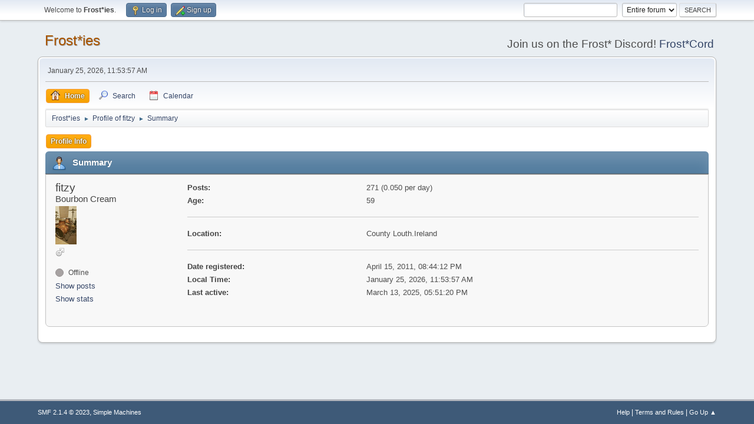

--- FILE ---
content_type: text/html; charset=UTF-8
request_url: http://frostmusic.net/forum/index.php?action=profile;u=1327
body_size: 3256
content:
<!DOCTYPE html>
<html lang="en-US">
<head>
	<meta charset="UTF-8">
	<link rel="stylesheet" href="http://frostmusic.net/forum/Themes/default/css/minified_0f4d286f9c64305db8f46188ba33700a.css?smf214_1682976992">
	<style>
	img.avatar { max-width: 65px !important; max-height: 65px !important; }
	
	</style>
	<script>
		var smf_theme_url = "http://frostmusic.net/forum/Themes/default";
		var smf_default_theme_url = "http://frostmusic.net/forum/Themes/default";
		var smf_images_url = "http://frostmusic.net/forum/Themes/default/images";
		var smf_smileys_url = "http://frostmusic.net/forum/Smileys";
		var smf_smiley_sets = "default,aaron,akyhne,BlueSmileyAnimation_2,fugue,alienine";
		var smf_smiley_sets_default = "default";
		var smf_avatars_url = "http://frostmusic.net/forum/avatars";
		var smf_scripturl = "http://frostmusic.net/forum/index.php?PHPSESSID=2c6f267f9e7af1abb66c416c3a651129&amp;";
		var smf_iso_case_folding = false;
		var smf_charset = "UTF-8";
		var smf_session_id = "79eda15ff05b8f66c6579c95d3844b37";
		var smf_session_var = "f0e6f4e9cb0";
		var smf_member_id = 0;
		var ajax_notification_text = 'Loading...';
		var help_popup_heading_text = 'A little lost? Let me explain:';
		var banned_text = 'Sorry Guest, you are banned from using this forum!';
		var smf_txt_expand = 'Expand';
		var smf_txt_shrink = 'Shrink';
		var smf_collapseAlt = 'Hide';
		var smf_expandAlt = 'Show';
		var smf_quote_expand = false;
		var allow_xhjr_credentials = false;
	</script>
	<script src="https://ajax.googleapis.com/ajax/libs/jquery/3.6.3/jquery.min.js"></script>
	<script src="http://frostmusic.net/forum/Themes/default/scripts/minified_fdcf33456a7913ee2c37bb3bff6c16fb.js?smf214_1682976992"></script>
	<script>
	var smf_you_sure ='Are you sure you want to do this?';
	</script>
	<title>Profile of fitzy</title>
	<meta name="viewport" content="width=device-width, initial-scale=1">
	<meta property="og:site_name" content="Frost*ies">
	<meta property="og:title" content="Profile of fitzy">
	<meta property="og:url" content="http://frostmusic.net/forum/index.php?PHPSESSID=2c6f267f9e7af1abb66c416c3a651129&amp;action=profile;u=1327">
	<meta property="og:description" content="Profile of fitzy">
	<meta name="description" content="Profile of fitzy">
	<meta name="theme-color" content="#557EA0">
	<link rel="canonical" href="http://frostmusic.net/forum/index.php?action=profile;u=1327">
	<link rel="help" href="http://frostmusic.net/forum/index.php?PHPSESSID=2c6f267f9e7af1abb66c416c3a651129&amp;action=help">
	<link rel="contents" href="http://frostmusic.net/forum/index.php?PHPSESSID=2c6f267f9e7af1abb66c416c3a651129&amp;">
	<link rel="search" href="http://frostmusic.net/forum/index.php?PHPSESSID=2c6f267f9e7af1abb66c416c3a651129&amp;action=search">
	<link rel="alternate" type="application/rss+xml" title="Frost*ies - RSS" href="http://frostmusic.net/forum/index.php?PHPSESSID=2c6f267f9e7af1abb66c416c3a651129&amp;action=.xml;type=rss2">
	<link rel="alternate" type="application/atom+xml" title="Frost*ies - Atom" href="http://frostmusic.net/forum/index.php?PHPSESSID=2c6f267f9e7af1abb66c416c3a651129&amp;action=.xml;type=atom">
</head>
<body id="chrome" class="action_profile">
<div id="footerfix">
	<div id="top_section">
		<div class="inner_wrap">
			<ul class="floatleft" id="top_info">
				<li class="welcome">
					Welcome to <strong>Frost*ies</strong>.
				</li>
				<li class="button_login">
					<a href="http://frostmusic.net/forum/index.php?PHPSESSID=2c6f267f9e7af1abb66c416c3a651129&amp;action=login" class="open" onclick="return reqOverlayDiv(this.href, 'Log in', 'login');">
						<span class="main_icons login"></span>
						<span class="textmenu">Log in</span>
					</a>
				</li>
				<li class="button_signup">
					<a href="http://frostmusic.net/forum/index.php?PHPSESSID=2c6f267f9e7af1abb66c416c3a651129&amp;action=signup" class="open">
						<span class="main_icons regcenter"></span>
						<span class="textmenu">Sign up</span>
					</a>
				</li>
			</ul>
			<form id="search_form" class="floatright" action="http://frostmusic.net/forum/index.php?PHPSESSID=2c6f267f9e7af1abb66c416c3a651129&amp;action=search2" method="post" accept-charset="UTF-8">
				<input type="search" name="search" value="">&nbsp;
				<select name="search_selection">
					<option value="all" selected>Entire forum </option>
				</select>
				<input type="submit" name="search2" value="Search" class="button">
				<input type="hidden" name="advanced" value="0">
			</form>
		</div><!-- .inner_wrap -->
	</div><!-- #top_section -->
	<div id="header">
		<h1 class="forumtitle">
			<a id="top" href="http://frostmusic.net/forum/index.php?PHPSESSID=2c6f267f9e7af1abb66c416c3a651129&amp;">Frost*ies</a>
		</h1>
		<div id="siteslogan">Join us on the Frost* Discord! <a href="https://discord.gg/jMjPm6khCU">Frost*Cord</a></div>
	</div>
	<div id="wrapper">
		<div id="upper_section">
			<div id="inner_section">
				<div id="inner_wrap" class="hide_720">
					<div class="user">
						<time datetime="2026-01-25T11:53:57Z">January 25, 2026, 11:53:57 AM</time>
					</div>
				</div>
				<a class="mobile_user_menu">
					<span class="menu_icon"></span>
					<span class="text_menu">Main Menu</span>
				</a>
				<div id="main_menu">
					<div id="mobile_user_menu" class="popup_container">
						<div class="popup_window description">
							<div class="popup_heading">Main Menu
								<a href="javascript:void(0);" class="main_icons hide_popup"></a>
							</div>
							
					<ul class="dropmenu menu_nav">
						<li class="button_home">
							<a class="active" href="http://frostmusic.net/forum/index.php?PHPSESSID=2c6f267f9e7af1abb66c416c3a651129&amp;">
								<span class="main_icons home"></span><span class="textmenu">Home</span>
							</a>
						</li>
						<li class="button_search">
							<a href="http://frostmusic.net/forum/index.php?PHPSESSID=2c6f267f9e7af1abb66c416c3a651129&amp;action=search">
								<span class="main_icons search"></span><span class="textmenu">Search</span>
							</a>
						</li>
						<li class="button_calendar">
							<a href="http://frostmusic.net/forum/index.php?PHPSESSID=2c6f267f9e7af1abb66c416c3a651129&amp;action=calendar">
								<span class="main_icons calendar"></span><span class="textmenu">Calendar</span>
							</a>
						</li>
					</ul><!-- .menu_nav -->
						</div>
					</div>
				</div>
				<div class="navigate_section">
					<ul>
						<li>
							<a href="http://frostmusic.net/forum/index.php?PHPSESSID=2c6f267f9e7af1abb66c416c3a651129&amp;"><span>Frost*ies</span></a>
						</li>
						<li>
							<span class="dividers"> &#9658; </span>
							<a href="http://frostmusic.net/forum/index.php?PHPSESSID=2c6f267f9e7af1abb66c416c3a651129&amp;action=profile;u=1327"><span>Profile of fitzy</span></a>
						</li>
						<li class="last">
							<span class="dividers"> &#9658; </span>
							<a href="http://frostmusic.net/forum/index.php?PHPSESSID=2c6f267f9e7af1abb66c416c3a651129&amp;action=profile;u=1327;area=summary"><span>Summary</span></a>
						</li>
					</ul>
				</div><!-- .navigate_section -->
			</div><!-- #inner_section -->
		</div><!-- #upper_section -->
		<div id="content_section">
			<div id="main_content_section">
	<a class="mobile_generic_menu_1">
		<span class="menu_icon"></span>
		<span class="text_menu"> Menu</span>
	</a>
	<div id="genericmenu">
		<div id="mobile_generic_menu_1" class="popup_container">
			<div class="popup_window description">
				<div class="popup_heading">
					 Menu
					<a href="javascript:void(0);" class="main_icons hide_popup"></a>
				</div>
				
				<div class="generic_menu">
					<ul class="dropmenu dropdown_menu_1">
						<li class="subsections"><a class="active " href="http://frostmusic.net/forum/index.php?PHPSESSID=2c6f267f9e7af1abb66c416c3a651129&amp;action=profile;area=summary;u=1327">Profile Info</a>
							<ul>
								<li>
									<a class="profile_menu_icon administration chosen " href="http://frostmusic.net/forum/index.php?PHPSESSID=2c6f267f9e7af1abb66c416c3a651129&amp;action=profile;area=summary;u=1327"><span class="main_icons administration"></span>Summary</a>
								</li>
								<li>
									<a class="profile_menu_icon stats" href="http://frostmusic.net/forum/index.php?PHPSESSID=2c6f267f9e7af1abb66c416c3a651129&amp;action=profile;area=statistics;u=1327"><span class="main_icons stats"></span>Show stats</a>
								</li>
								<li class="subsections">
									<a class="profile_menu_icon posts" href="http://frostmusic.net/forum/index.php?PHPSESSID=2c6f267f9e7af1abb66c416c3a651129&amp;action=profile;area=showposts;u=1327"><span class="main_icons posts"></span>Show posts</a>
									<ul>
										<li>
											<a  href="http://frostmusic.net/forum/index.php?PHPSESSID=2c6f267f9e7af1abb66c416c3a651129&amp;action=profile;area=showposts;sa=messages;u=1327">Messages</a>
										</li>
										<li>
											<a  href="http://frostmusic.net/forum/index.php?PHPSESSID=2c6f267f9e7af1abb66c416c3a651129&amp;action=profile;area=showposts;sa=topics;u=1327">Topics</a>
										</li>
										<li>
											<a  href="http://frostmusic.net/forum/index.php?PHPSESSID=2c6f267f9e7af1abb66c416c3a651129&amp;action=profile;area=showposts;sa=attach;u=1327">Attachments</a>
										</li>
									</ul>
								</li>
							</ul>
						</li>
					</ul><!-- .dropmenu -->
				</div><!-- .generic_menu -->
			</div>
		</div>
	</div>
	<script>
		$( ".mobile_generic_menu_1" ).click(function() {
			$( "#mobile_generic_menu_1" ).show();
			});
		$( ".hide_popup" ).click(function() {
			$( "#mobile_generic_menu_1" ).hide();
		});
	</script>
				<div id="admin_content">
					<div class="cat_bar">
						<h3 class="catbg">
								<span class="main_icons profile_hd icon"></span>Summary
						</h3>
					</div><!-- .cat_bar -->
			<script>
				disableAutoComplete();
			</script>
			
		<div class="errorbox" style="display:none" id="profile_error">
		</div><!-- #profile_error -->
	<div id="profileview" class="roundframe flow_auto noup">
		<div id="basicinfo">
			<div class="username clear">
				<h4>
					fitzy
					<span class="position">Bourbon Cream</span>
				</h4>
			</div>
			<img class="avatar" src="http://frostmusic.net/forum/custom_avatar/avatar_1327_1724006332.png" alt="">
			<ul class="icon_fields clear">
				<li class="custom_field"><span class=" main_icons gender_1" title="Male"></span></li>
			</ul>
			<span id="userstatus">
				<span class="off" title="Offline"></span><span class="smalltext"> Offline</span>
			</span>
			<a href="http://frostmusic.net/forum/index.php?PHPSESSID=2c6f267f9e7af1abb66c416c3a651129&amp;action=profile;area=showposts;u=1327" class="infolinks">Show posts</a>
			<a href="http://frostmusic.net/forum/index.php?PHPSESSID=2c6f267f9e7af1abb66c416c3a651129&amp;action=profile;area=statistics;u=1327" class="infolinks">Show stats</a>
		</div><!-- #basicinfo -->

		<div id="detailedinfo">
			<dl class="settings">
				<dt>Posts: </dt>
				<dd>271 (0.050 per day)</dd>
				<dt>Age:</dt>
				<dd>59</dd>
			</dl>
			<dl class="settings">
				<dt>Location:</dt>
				<dd>County Louth.Ireland</dd>
			</dl>
			<dl class="settings noborder">
				<dt>Date registered: </dt>
				<dd>April 15, 2011, 08:44:12 PM</dd>
				<dt>Local Time:</dt>
				<dd>January 25, 2026, 11:53:57 AM</dd>
				<dt>Last active: </dt>
				<dd>March 13, 2025, 05:51:20 PM</dd>
			</dl>
		</div><!-- #detailedinfo -->
	</div><!-- #profileview -->
				</div><!-- #admin_content -->
			</div><!-- #main_content_section -->
		</div><!-- #content_section -->
	</div><!-- #wrapper -->
</div><!-- #footerfix -->
	<div id="footer">
		<div class="inner_wrap">
		<ul>
			<li class="floatright"><a href="http://frostmusic.net/forum/index.php?PHPSESSID=2c6f267f9e7af1abb66c416c3a651129&amp;action=help">Help</a> | <a href="http://frostmusic.net/forum/index.php?PHPSESSID=2c6f267f9e7af1abb66c416c3a651129&amp;action=agreement">Terms and Rules</a> | <a href="#top_section">Go Up &#9650;</a></li>
			<li class="copyright"><a href="http://frostmusic.net/forum/index.php?PHPSESSID=2c6f267f9e7af1abb66c416c3a651129&amp;action=credits" title="License" target="_blank" rel="noopener">SMF 2.1.4 &copy; 2023</a>, <a href="https://www.simplemachines.org" title="Simple Machines" target="_blank" rel="noopener">Simple Machines</a></li>
		</ul>
		</div>
	</div><!-- #footer -->
<script>
window.addEventListener("DOMContentLoaded", function() {
	function triggerCron()
	{
		$.get('http://frostmusic.net/forum' + "/cron.php?ts=1769342025");
	}
	window.setTimeout(triggerCron, 1);
});
</script>
</body>
</html>